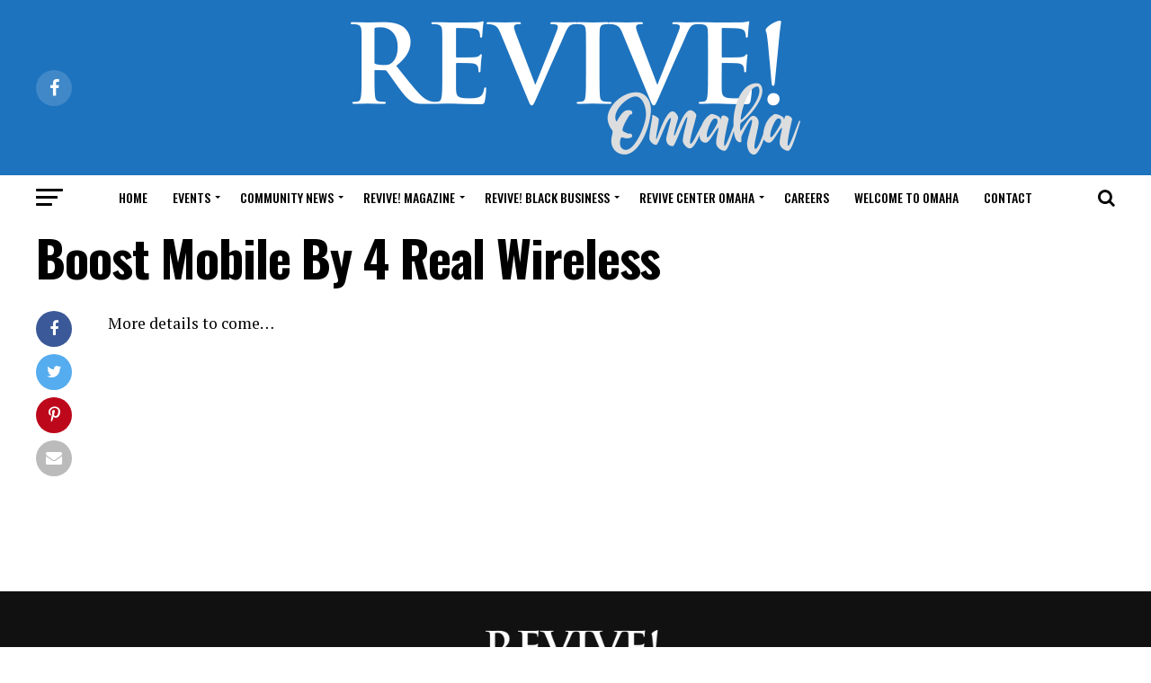

--- FILE ---
content_type: text/css
request_url: https://reviveomahamagazine.com/wp-content/businessdirectory-themes/mobile-compact/assets/mobile-compact.css?ver=1.1.3
body_size: 877
content:
.wpbdp-page {
    font-family: 'Open Sans', Helvetica, Arial, sans-serif;
    font-size: 14px;
}

.wpbdp-listings .wpbdp-listing {
    padding: 1em 5px;
    margin: 0;
    border: none;
    border-bottom: 1px #ddd solid;
}

.wpbdp-listing-excerpt .listing-thumbnail {
    float: none;
    width: 25%;
    float: left;
    position: relative;
    padding-left: 15px;
}

.wpbdp-listing-excerpt .listing-details {
    margin-left: 30%;
    position: relative;
    padding-left: 15px;
    padding-right: 15px;
}

.wpbdp-listings.grid {
    position: relative;
}

.wpbdp-listings.grid .wpbdp-listing-excerpt {
    width: 48%;
    margin-bottom: 1em;
    box-sizing: border-box;
    box-shadow: 0 2px 2px rgba(85,85,85,0.5);
    display: block;
    border-top: 1px solid #efefef;
    padding: 0;
    float: left;
}

.wpbdp-listings.grid .items .wpbdp-listing-excerpt:nth-child(odd) {
    margin-right: 4%;
}

.wpbdp-listings.grid .wpbdp-listing-excerpt .listing-thumbnail {
    display: block;
    float: none;
    padding: 0;
    margin: 0;
    border: none;
    width: 100%;
    /*    width: 100px;*/
}

.wpbdp-listings.grid .wpbdp-listing-excerpt .listing-thumbnail a {
    display: block;
}

.wpbdp-listings.grid .wpbdp-listing-excerpt .listing-thumbnail img {
    margin: 10px;
    padding: 0;
    border: none;
    border-radius: 0;
    box-shadow: none;
    /*    width: 100% !important;*/
    border-bottom: 1px solid #efefef;
    display: block;
}

.wpbdp-listings.grid .wpbdp-listing-excerpt .listing-details {
    padding: 10px 15px;
    font-size: 14px;
    margin: 0;
}

.wpbdp-listings.grid .wpbdp-listing-excerpt .listing-actions {
    margin: 10px;
}

.with-region-sidelist .mobile-compact-list-style-selector {
    float: left;
    width: 75%;
}

.mobile-compact-list-style-selector {
    padding-bottom: 14px;
    margin-bottom: 14px;
    border-bottom: 1px #ddd solid;
}

.mobile-compact-list-style-selector a {
    float: left;
    padding: 5px 10px;
    font-size: 12px;
    background: #fff;
    border: #ccc 1px solid;
    margin: 0;
    text-decoration: none;
    text-align: center;
    color: #333;
}

.mobile-compact-list-style-selector a.active {
    background-color: #e6e6e6;
    border-color: #adadad;
    box-shadow: inset 0 3px 5px rgba(0,0,0,0.125);
}

.mobile-compact-list-style-selector a:first-child {
    border-top-left-radius: 3px;
    border-bottom-left-radius: 3px;
    border-right: none;
}

.mobile-compact-list-style-selector a:last-child {
    border-top-right-radius: 3px;
    border-bottom-right-radius: 3px;
}

.mobile-compact-list-style-selector a:hover {
    background-color: #e6e6e6;
    border-color: #adadad;
}


/*
.active{
    background: #e6e6e6;
}*/

.mobile-compact-listing-title {
    font-size: 1.5em;
}

.mobile-compact-thumbnail {
    float: left;
    padding: 15px;
    width: 33%;
    box-sizing: border-box;
}

.mobile-compact-listing-details {
    float: left;
    padding: 15px;
    width: 67%;
    box-sizing: border-box;
}

.mobile-compact-listing-tabs {
    width: 100%;
}

.mobile-compact-listing-tabs ol {
    list-style-type: none;
    margin: 0;
    padding: 0;
    margin-top: 28px;
    margin-bottom: 14px;
    width: 100%;
}

.mobile-compact-listing-tabs li {
    float: none;
    display: table-cell;
    width: 1%;
    padding: 0;
    margin: 0 0 -1px 0;
    box-sizing: border-box;
}

.mobile-compact-listing-tabs li a,
.mobile-compact-listing-tabs li a:active,
.mobile-compact-listing-tabs li a:visited {
    color: inherit;
}

.mobile-compact-listing-tabs li.ui-state-active a,
.mobile-compact-listing-tabs li.ui-state-active a:active,
.mobile-compact-listing-tabs li.ui-state-active a:visited {
    color: rgb(85, 85, 85);
    /*    color: #9f9f9f;*/
    border: 1px #ddd solid;
    border-bottom: 1px #fff solid;
}

.mobile-compact-listing-tabs li a {
    border-bottom: 1px #ddd solid;
    border-radius: 4px 4px 0 0;
    text-align: center;
    display: block;
    padding: 10px 7px;
    text-decoration: none;
    outline: none;
}

.mobile-compact-listing-tabs li.ui-state-active a:hover {
    background: #fff;
}

.mobile-compact-listing-tabs li a:hover {
    background: #eee;
}

.wpbdp-listing-single .contact-form {
    margin-top: 0;
    padding-top: 0;
    border-top: none;
}

.mobile-compact-field-icon {
    width: 15px;
    margin-right: 5px;
}

.mobile-compact-excerpt-field {
    padding-left: 20px;
}

.mobile-compact-excerpt-field.with-icon {
    padding-left: 0;
}

@media screen and (max-width: 700px) {
    .wpbdp-listings.grid .wpbdp-listing-excerpt {
        float: none;
        width: 100%;
    }
}

.wpbdp-listing .social-field.twitter {
    display: inline-block;
    vertical-align: middle;
    height: 20px;
    margin-right: 10px;
}

.wpbdp-listing .social-field.twitter iframe {
    margin-bottom: 0;
}

.wpbdp-listing .social-field.facebook {
    display: inline-block;
    height: 0px;
    width: 60px;
    margin-right: 10px;
}

.wpbdp-listing .social-field.facebook .fb-like span:first-of-type {
    vertical-align: middle !important;
}

.wpbdp-listing .social-field.linkedin {
    display: inline-block;
    margin-right: 10px;
}
.wpbdp-listing .social-field.linkedin img {
    vertical-align: middle;
}